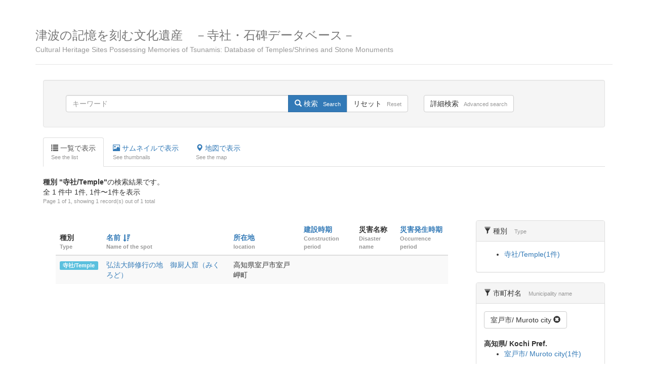

--- FILE ---
content_type: text/html; charset=UTF-8
request_url: http://sekihi.minpaku.ac.jp/sites/search/sort:name/direction:desc?theme=38&filter_city=75
body_size: 18012
content:
<!DOCTYPE html>
<html>
<head>
	<meta http-equiv="Content-Type" content="text/html; charset=utf-8" />	<title>
				寺社・石碑データベース:
	</title>
	
	<meta name="viewport" content="width=device-width, initial-scale=1">
	
	<link rel="stylesheet" type="text/css" href="/css/bootstrap.min.css"/><link rel="stylesheet" type="text/css" href="/css/default.css"/><link rel="stylesheet" type="text/css" href="/css/base.css"/><link rel="stylesheet" type="text/css" href="/css/leaflet.css"/></head>
<body>

    <div class="container">

      <div class="header clearfix">
        <h3 class="text-muted">
			<a href="/">津波の記憶を刻む文化遺産　－寺社・石碑データベース－<span class="en-title">Cultural Heritage Sites Possessing Memories of Tsunamis: Database of Temples/Shrines and Stone Monuments</span></a>		</h3>
      </div>
	  
			
			

<div class="container-fluid">
	
	<form action="/sites/search" novalidate="novalidate" id="SpotSimpleSearch" class="well form-inline spot-serach" method="post" accept-charset="utf-8"><div style="display:none;"><input type="hidden" name="_method" value="POST"/></div><div id="search-form" class="row">

	<div class="simple-search col-md-8" role="toolbar">
		
		<div class="input-group">
		<input name="data[Spot][keywords]" class="form-control" placeholder="キーワード" type="text" id="SpotKeywords"/>		  <span class="input-group-btn">
			<button type="submit" name="simple" class="btn btn-primary"><i class="glyphicon glyphicon-search"></i> 検索<span class="en-str">Search</span></button><button type="submit" name="reset" class="btn btn-default">リセット<span class="en-str">Reset</span></button>		  </span>
				</div>
	</div>
	<p class="detail-search col-md-4">
		<!-- 1.モーダル表示のためのボタン -->
		<a class="btn btn-default" data-toggle="modal" data-target="#modal-example">詳細検索<span class="en-str">Advanced search</span></a>
	</p>
</div>
</form>	
	<!-- 2.モーダルの配置 -->
	<div class="modal fade" id="modal-example" tabindex="-1" role="dialog" aria-labelledby="exampleModalLabel">
		<div class="modal-dialog" role="document">
			
			<!-- 3.モーダルのコンテンツ -->
			<div class="modal-content">
				<form action="/sites/search" id="SpotDetailSearch" class="form-horizontal spot-detail-serach" method="post" accept-charset="utf-8"><div style="display:none;"><input type="hidden" name="_method" value="POST"/></div>				<!-- 4.モーダルのヘッダ -->
				<div class="modal-header">
					<button type="button" class="close" data-dismiss="modal">
						<span aria-hidden="true">&times;</span>
					</button>
					<h4 class="modal-title" id="modal-label">詳細検索 <small>Advanced search</small></h4>
				</div>
				<!-- 5.モーダルのボディ -->
				<div class="modal-body">
					<div class="form-group"><label for="SpotKeywords" class="col col-md-3 control-label">キーワード<span class="en-blk">keywords</span></label><div class="col col-md-8"><input name="data[Spot][keywords]" class="form-control" placeholder="キーワード" type="text" id="SpotKeywords"/></div></div>					<div class="form-group"><label for="SpotCity" class="col col-md-3 control-label">市町村名<span class="en-blk">Municipality name</span></label><div class="col col-md-8"><select name="data[Spot][city]" class="form-control" id="SpotCity">
<option value="">選択してください/Select</option>
<optgroup label="北海道/ Hokkaido Pref.">
<option value="17">松前町/ Matsumae town (1)</option>
<option value="81">奥尻町/ Okushiri town (2)</option>
</optgroup>
<optgroup label="青森県/ Aomori Pref.">
<option value="18">おいらせ町/ Oirase town (2)</option>
<option value="19">階上町/ Hashikami town (1)</option>
<option value="21">三沢市/ Misawa city (3)</option>
<option value="20">八戸市/ Hachinohe city (1)</option>
</optgroup>
<optgroup label="岩手県/ Iwate Pref.">
<option value="29">洋野町/ Hirono town (4)</option>
<option value="26">久慈市/ Kuji city (8)</option>
<option value="27">田野畑村/ Tanohata village (4)</option>
<option value="28">野田村/ Noda village (2)</option>
<option value="22">岩泉町/ Iwaizumi town  (2)</option>
<option value="30">普代村/ Fudai village (3)</option>
<option value="31">宮古市/ Miyako city (34)</option>
<option value="32">山田町/ Yamada town (8)</option>
<option value="23">大槌町/ Otsuchi town (7)</option>
<option value="25">釜石市/ Kamaishi city (31)</option>
<option value="24">大船渡市/ Ofunato city (25)</option>
<option value="33">陸前高田市/ Rikuzentakada city (27)</option>
</optgroup>
<optgroup label="宮城県/ Miyagi Pref.">
<option value="37">気仙沼市/ Kesennuma city (43)</option>
<option value="44">南三陸町/ Minamisanriku town (19)</option>
<option value="36">女川町/ Onagawa town (2)</option>
<option value="34">石巻市/  Ishinomaki city (0)</option>
<option value="102">東松島市/ Higashimatsushima city ()</option>
<option value="43">松島町/  Matsushima town (1)</option>
<option value="38">塩竈市/ Shiogama city (3)</option>
<option value="39">七ヶ浜町/ Shichigahama town (5)</option>
<option value="41">多賀城市/ Tagajo city (3)</option>
<option value="40">仙台市/ Sendai city (1)</option>
<option value="42">名取市/ Natori city (5)</option>
<option value="35">岩沼市/ Iwanuma city (1)</option>
<option value="45">亘理町/ Watari town (1)</option>
<option value="105">山元町/ Yamamoto town ()</option>
</optgroup>
<optgroup label="福島県/ Fukushima Pref.">
<option value="112">新地町/ Shinchi town (1)</option>
<option value="106">相馬市/ Soma city ()</option>
<option value="46">南相馬市/ Minamisoma city (2)</option>
<option value="108">双葉町/ Futaba town (0)</option>
<option value="109">浪江町/ Namie town (0)</option>
<option value="110">楢葉町/ Naraha town ()</option>
<option value="111">大熊町/ Okuma town ()</option>
<option value="113">富岡町/ Tomioka town ()</option>
<option value="101">いわき市/ Iwaki city (3)</option>
</optgroup>
<optgroup label="千葉県/ Chiba Pref.">
<option value="47">鴨川市/ Kamogawa city (2)</option>
<option value="48">九十九里町/ Kujukuri town (3)</option>
<option value="49">山武市/ Sammu city (4)</option>
<option value="116">旭市/ Asahi city (1)</option>
<option value="50">白子町/ Shirako town (4)</option>
<option value="51">長生村/ Chosei village  (2)</option>
<option value="52">南房総市/ Minamiboso city (3)</option>
<option value="126">一宮町 (0)</option>
<option value="117">大網白里市/ Oamishirasato City (1)</option>
</optgroup>
<optgroup label="三重県/ Mie Pref.">
<option value="53">尾鷲市/ Owase city  (6)</option>
<option value="54">紀北町/ Kihoku town (7)</option>
<option value="55">熊野市/ Kumano city (9)</option>
<option value="56">志摩市/ Shima city  (6)</option>
<option value="57">大紀町/ Taiki town (6)</option>
<option value="58">鳥羽市/ Toba city (7)</option>
<option value="59">南伊勢町/ Minamiise town (8)</option>
<option value="86">伊勢市/ Ise city (1)</option>
</optgroup>
<optgroup label="大阪府/ Osaka Pref.">
<option value="60">大阪市/ Osaka city (2)</option>
<option value="61">堺市/ Sakai city (1)</option>
<option value="119">吹田市/Suita City (1)</option>
</optgroup>
<optgroup label="和歌山県/ Wakayama Pref.">
<option value="63">串本町/ Kushimoto town (1)</option>
<option value="62">印南町/ Inami town (2)</option>
<option value="64">白浜町/ Shirahama town (7)</option>
<option value="65">新宮市/ Shingu city (3)</option>
<option value="66">田辺市/ Tanabe city (22)</option>
<option value="67">那智勝浦町/ Nachikatsuura town (4)</option>
<option value="68">広川町/ Hirogawa town (6)</option>
<option value="69">美浜町/ Mihama town (1)</option>
<option value="70">湯浅町/ Yuasa town (2)</option>
<option value="88">すさみ町/ Susami town (2)</option>
</optgroup>
<optgroup label="徳島県/ Tokushima Pref.">
<option value="71">阿南市/ Anan city (6)</option>
<option value="72">海陽町/ Kaiyo town (15)</option>
<option value="73">松茂町/ Matsushige town  (1)</option>
<option value="74">美波町/ Minami town (7)</option>
<option value="121">牟岐町/ Mugi town (6)</option>
<option value="122">小松島市/ Komatsushima city (1)</option>
<option value="123">徳島市/ Tokushima city (1)</option>
<option value="124">那賀町/ Naka town (1)</option>
</optgroup>
<optgroup label="高知県/ Kochi Pref.">
<option value="75">室戸市/ Muroto city (3)</option>
<option value="82">南国市/ Nankoku city (6)</option>
<option value="85">高知市/ Kochi city  (6)</option>
<option value="76">黒潮町/ Kuroshio town  (3)</option>
<option value="87">香南市/ Konan city (7)</option>
<option value="98">夜須町/ Yasu city ()</option>
<option value="77">中土佐町/ Nakatosa town  (7)</option>
<option value="91">土佐市/ Tosa city (4)</option>
<option value="92">須崎市/  Susaki city  (19)</option>
<option value="93">土佐清水市/ Tosashimizu city (7)</option>
<option value="95">宿毛市 / Sukumo city  (1)</option>
<option value="96">四万十市/ Shimanto city  (2)</option>
<option value="99">香我美町/ Kagami town ()</option>
<option value="120">越知町/ Ochi town (1)</option>
</optgroup>
<optgroup label="宮崎県/ Miyazaki Pref.">
<option value="80">宮崎市/ Miyazaki city  (2)</option>
</optgroup>
<optgroup label="沖縄県/ Okinawa Pref.">
<option value="104">石垣市/ Ishigaki city (3)</option>
<option value="118">宮古島市/ Miyakojima city (1)</option>
</optgroup>
</select></div></div>					<div class="form-group"><label for="SpotTheme" class="col col-md-3 control-label">種別<span class="en-blk">Type</span></label><div class="col col-md-8"><select name="data[Spot][theme]" class="form-control" id="SpotTheme">
<option value="">選択してください/Select</option>
<option value="30">神社/Shinto shrine</option>
<option value="31">寺院/Buddhist temple</option>
<option value="33">碑/Monument</option>
<option value="32">博物館/Museum</option>
<option value="34">防災タワー/Tsunami evacuation tower</option>
<option value="35">記念像/Commemorative statue</option>
<option value="36">標識/Sign</option>
<option value="37">堤防/Embankment</option>
<option value="38" selected="selected">寺社/Temple</option>
<option value="44">自然物/Natural product/Natural object</option>
<option value="45">震災遺構/Disaster Remains</option>
</select></div></div>					<div class="form-group"><label for="SpotName" class="col col-md-3 control-label">名称<span class="en-blk">Name of the spot</span></label><div class="col col-md-8 required"><input name="data[Spot][name]" class="form-control" placeholder="寺社・石碑の名前" maxlength="255" type="text" id="SpotName"/></div></div>					<div class="form-group"><label for="SpotHibun" class="col col-md-3 control-label">碑文<span class="en-blk">inscription</span></label><div class="col col-md-8"><input name="data[Spot][hibun]" class="form-control" placeholder="碑文" type="text" id="SpotHibun"/></div></div>					<div class="form-group"><label for="SpotAdd" class="col col-md-3 control-label">所在地<span class="en-blk">location</span></label><div class="col col-md-8"><input name="data[Spot][add]" class="form-control" placeholder="所在地" type="text" id="SpotAdd"/></div></div>					<div class="form-group"><label for="SpotEngi" class="col col-md-3 control-label">縁起<span class="en-blk">Inscribed history</span></label><div class="col col-md-8"><input name="data[Spot][engi]" class="form-control" placeholder="神社縁起・縁起銘文" type="text" id="SpotEngi"/></div></div>					<div class="form-group"><label for="SpotTname" class="col col-md-3 control-label">災害名称<span class="en-blk">Disaster name</span></label><div class="col col-md-8"><input name="data[Spot][tname]" class="form-control" placeholder="災害名称" type="text" id="SpotTname"/></div></div>					<div class="form-group"><label for="SpotTyear" class="col col-md-3 control-label">発生時期<span class="en-blk">Occurrence period (Western calendar)</span></label><div class="col col-md-8"><input name="data[Spot][tyear]" class="form-control" placeholder="西暦でご入力ください。" type="number" id="SpotTyear"/></div></div>					<div class="form-group"><label for="SpotByear" class="col col-md-3 control-label">建立時期<span class="en-blk">Construction period (Western calendar)</span></label><div class="col col-md-8"><input name="data[Spot][byear]" class="form-control" placeholder="西暦でご入力ください。" type="number" id="SpotByear"/></div></div>					<div class="form-group"><label for="SpotNotes" class="col col-md-3 control-label">備考<span class="en-blk">Remarks</span></label><div class="col col-md-8"><input name="data[Spot][notes]" class="form-control" placeholder="備考・関連情報" type="text" id="SpotNotes"/></div></div>															
				<!-- /.modal-body --></div>
				<!-- 6.モーダルのフッタ -->
				<div class="modal-footer">
					<button type="button" class="btn btn-default" data-dismiss="modal">Close</button>
					<button type="submit" name="detail" class="btn btn-primary"><i class="glyphicon glyphicon-search"></i> 検索<span class="en-str">Search</span></button>				<!-- /.modal-footer --></div>
				</form>			<!-- /.modal-content --></div>
		</div>
	</div>

	
	
	<ul class="nav nav-tabs">
		<li role="presentation" class="active">
			<a href="/sites/search/sort:name/direction:desc?theme=38&amp;filter_city=75"><span class="glyphicon glyphicon glyphicon-list"></span> 一覧で表示 <span class="en-blk">See the list<span></a>		</li>
		<li role="presentation">
			<a href="/sites/photo/sort:name/direction:desc?theme=38&amp;filter_city=75"><span class="glyphicon glyphicon glyphicon glyphicon-picture"></span> サムネイルで表示 <span class="en-blk">See thumbnails<span></a>		</li>
		<li role="presentation">
			<a href="/sites/map/sort:name/direction:desc?theme=38&amp;filter_city=75"><span class="glyphicon glyphicon-map-marker"></span> 地図で表示 <span class="en-blk">See the map<span></a>		</li>
	</ul>	
	<p class="mgt20"><strong>種別 "寺社/Temple"</strong>の検索結果です。<br />全 1 件中 1件, 1件〜1件を表示<span class="en-blk">Page 1 of 1, showing 1 record(s) out of 1 total</span></p>
	
	  <div class="row">
	
	<div class="col-md-9 main">
	
	  <!-- ページングパーツ -->
	  <div class="paging">
			  </div>
	  <!-- /ページングパーツ -->
	  
	<div class="table-responsive">
		<table class="table table-striped">
		<thead>
		<tr>
				<!-- <th><a href="/sites/search/sort:id/direction:asc?theme=38&amp;filter_city=75">ID</a></th> -->
				<th>種別<span class="en-blk">Type</span></th>
				<th><a href="/sites/search/sort:name/direction:asc?theme=38&amp;filter_city=75" class="desc">名前</a><span class="en-blk">Name of the spot</span></th>
				<th><a href="/sites/search/sort:adress/direction:desc?theme=38&amp;filter_city=75">所在地</a><span class="en-blk">location</span></th>
				<th><a href="/sites/search/sort:build_year/direction:desc?theme=38&amp;filter_city=75">建設時期</a><span class="en-blk">Construction period</span></th>
				<th>災害名称<span class="en-blk">Disaster name</span></th>
				<th><a href="/sites/search/sort:tsunami_year/direction:desc?theme=38&amp;filter_city=75">災害発生時期</a><span class="en-blk">Occurrence period</span></th>
		</tr>
		</thead>
		<tbody id="spots_tbody">
				<tr>
		  <!-- <td>5907</td> -->
  		  <td><a href="/sites/search?theme=38" class="label label-info">寺社/Temple</a></td>
			<td><a href="/spots/view/5907">弘法大師修行の地　御厨人窟（みくろど）</a></td>
  		  <td>高知県室戸市室戸岬町</td>
  		  <td></td>
  		  <td></td>
  		  <td></td>
		</tr>
				</tbody>
		</table>
	<!-- /table-responsive --></div>
	
	  <!-- ページングパーツ -->
	  <div class="paging">
			  </div>
	  <!-- /ページングパーツ -->
	
	<!-- /col-sm-9 --></div>
	
	
	<div class="col-md-3">
		
			  	  <div class="filterArea">
		<div class="panel panel-default">
		  <div class="panel-heading">
			<span class="glyphicon glyphicon-filter" aria-hidden="true"></span> 種別 
			<span class="en-str">Type</span>
		  </div>
		  <div class="panel-body">
						<ul>
			<li><a href="/sites/search?theme=38&amp;filter_theme=38&amp;filter_city=75">寺社/Temple(1件)</a></li>
			</ul>
		  </div>
		<!-- /.panel --></div>
	  <!-- /.filterArea --></div>
	  	  
	  
	  	  <div class="filterArea">
		  
		<div class="panel panel-default">
		  <div class="panel-heading">
			  <span class="glyphicon glyphicon-filter" aria-hidden="true"></span> 市町村名 
			  <span class="en-str">Municipality name</span>
		  </div>
		  <div class="panel-body">
			<div class="mgb20"><a href="/sites/search?theme=38" class="btn btn-default">室戸市/ Muroto city <span class="glyphicon glyphicon-remove-sign"></span></a></div>
			  
			<strong>高知県/ Kochi Pref.</strong>
<ul><li><a href="/sites/search?theme=38&amp;filter_city=75">室戸市/ Muroto city(1件)</a></li>
</ul>
		  </div>
		<!-- /.panel --></div>
	  <!-- /.filterArea --></div>
				
	</div>
	
<!-- /row --></div>
	<!-- /container-fluid --></div>

      <!-- Site footer -->
      <footer class="footer">
		<ul class="list-inline">
			<li><a href="/for_partners">寺社・石碑データベースへの情報の追加を希望される方・登録情報の誤記に気づかれた方へ<span class="en-blk">Click here to add new information to the database.</span></a></li>
		</ul>
        <p>&copy; 2017 National Museum of Ethnology, Osaka, Japan</p>
      </footer>

    </div> <!-- /container -->

		<script type="text/javascript" src="/js/jquery.min.js"></script><script type="text/javascript" src="/js/bootstrap.min.js"></script><script type="text/javascript" src="/js/leaflet.js"></script></body>
</html>
